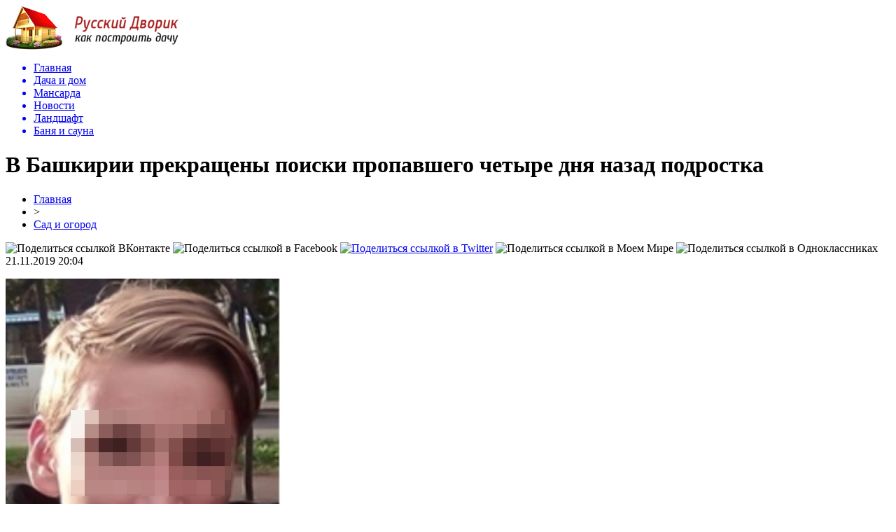

--- FILE ---
content_type: text/html; charset=UTF-8
request_url: http://russkydvorik.ru/v-bashkirii-prekrashheny-poiski-propavshego-chetyre-dnya-nazad-podrostka/
body_size: 6879
content:
<!DOCTYPE html PUBLIC "-//W3C//DTD XHTML 1.0 Transitional//EN" "http://www.w3.org/TR/xhtml1/DTD/xhtml1-transitional.dtd">
<html xmlns="http://www.w3.org/1999/xhtml">
<head>
<meta http-equiv="Content-Type" content="text/html; charset=utf-8" />

<title>В Башкирии прекращены поиски пропавшего четыре дня назад подростка</title>
<meta name="description" content="В Башкирии волонтеры прекратили поиски 15-летнего Романа Ефимова. Мальчика искали в Ишимбае четыре дня. Сегодня стало известно, что он найден, Роман жив и здоров, но подробности волонтеры не раскрывают." />

<link rel="Shortcut Icon" href="http://russkydvorik.ru/favicon.png" type="image/x-icon" />
<link rel="stylesheet" href="http://russkydvorik.ru/wp-content/themes/dom/style.css" type="text/css" />
<script src="//ajax.googleapis.com/ajax/libs/jquery/2.1.4/jquery.min.js"></script>
<link href='http://fonts.googleapis.com/css?family=Cuprum:400,400italic&subset=cyrillic' rel='stylesheet' type='text/css'><meta name='robots' content='max-image-preview:large' />
<style id='classic-theme-styles-inline-css' type='text/css'>
/*! This file is auto-generated */
.wp-block-button__link{color:#fff;background-color:#32373c;border-radius:9999px;box-shadow:none;text-decoration:none;padding:calc(.667em + 2px) calc(1.333em + 2px);font-size:1.125em}.wp-block-file__button{background:#32373c;color:#fff;text-decoration:none}
</style>
<style id='global-styles-inline-css' type='text/css'>
body{--wp--preset--color--black: #000000;--wp--preset--color--cyan-bluish-gray: #abb8c3;--wp--preset--color--white: #ffffff;--wp--preset--color--pale-pink: #f78da7;--wp--preset--color--vivid-red: #cf2e2e;--wp--preset--color--luminous-vivid-orange: #ff6900;--wp--preset--color--luminous-vivid-amber: #fcb900;--wp--preset--color--light-green-cyan: #7bdcb5;--wp--preset--color--vivid-green-cyan: #00d084;--wp--preset--color--pale-cyan-blue: #8ed1fc;--wp--preset--color--vivid-cyan-blue: #0693e3;--wp--preset--color--vivid-purple: #9b51e0;--wp--preset--gradient--vivid-cyan-blue-to-vivid-purple: linear-gradient(135deg,rgba(6,147,227,1) 0%,rgb(155,81,224) 100%);--wp--preset--gradient--light-green-cyan-to-vivid-green-cyan: linear-gradient(135deg,rgb(122,220,180) 0%,rgb(0,208,130) 100%);--wp--preset--gradient--luminous-vivid-amber-to-luminous-vivid-orange: linear-gradient(135deg,rgba(252,185,0,1) 0%,rgba(255,105,0,1) 100%);--wp--preset--gradient--luminous-vivid-orange-to-vivid-red: linear-gradient(135deg,rgba(255,105,0,1) 0%,rgb(207,46,46) 100%);--wp--preset--gradient--very-light-gray-to-cyan-bluish-gray: linear-gradient(135deg,rgb(238,238,238) 0%,rgb(169,184,195) 100%);--wp--preset--gradient--cool-to-warm-spectrum: linear-gradient(135deg,rgb(74,234,220) 0%,rgb(151,120,209) 20%,rgb(207,42,186) 40%,rgb(238,44,130) 60%,rgb(251,105,98) 80%,rgb(254,248,76) 100%);--wp--preset--gradient--blush-light-purple: linear-gradient(135deg,rgb(255,206,236) 0%,rgb(152,150,240) 100%);--wp--preset--gradient--blush-bordeaux: linear-gradient(135deg,rgb(254,205,165) 0%,rgb(254,45,45) 50%,rgb(107,0,62) 100%);--wp--preset--gradient--luminous-dusk: linear-gradient(135deg,rgb(255,203,112) 0%,rgb(199,81,192) 50%,rgb(65,88,208) 100%);--wp--preset--gradient--pale-ocean: linear-gradient(135deg,rgb(255,245,203) 0%,rgb(182,227,212) 50%,rgb(51,167,181) 100%);--wp--preset--gradient--electric-grass: linear-gradient(135deg,rgb(202,248,128) 0%,rgb(113,206,126) 100%);--wp--preset--gradient--midnight: linear-gradient(135deg,rgb(2,3,129) 0%,rgb(40,116,252) 100%);--wp--preset--font-size--small: 13px;--wp--preset--font-size--medium: 20px;--wp--preset--font-size--large: 36px;--wp--preset--font-size--x-large: 42px;--wp--preset--spacing--20: 0.44rem;--wp--preset--spacing--30: 0.67rem;--wp--preset--spacing--40: 1rem;--wp--preset--spacing--50: 1.5rem;--wp--preset--spacing--60: 2.25rem;--wp--preset--spacing--70: 3.38rem;--wp--preset--spacing--80: 5.06rem;--wp--preset--shadow--natural: 6px 6px 9px rgba(0, 0, 0, 0.2);--wp--preset--shadow--deep: 12px 12px 50px rgba(0, 0, 0, 0.4);--wp--preset--shadow--sharp: 6px 6px 0px rgba(0, 0, 0, 0.2);--wp--preset--shadow--outlined: 6px 6px 0px -3px rgba(255, 255, 255, 1), 6px 6px rgba(0, 0, 0, 1);--wp--preset--shadow--crisp: 6px 6px 0px rgba(0, 0, 0, 1);}:where(.is-layout-flex){gap: 0.5em;}:where(.is-layout-grid){gap: 0.5em;}body .is-layout-flex{display: flex;}body .is-layout-flex{flex-wrap: wrap;align-items: center;}body .is-layout-flex > *{margin: 0;}body .is-layout-grid{display: grid;}body .is-layout-grid > *{margin: 0;}:where(.wp-block-columns.is-layout-flex){gap: 2em;}:where(.wp-block-columns.is-layout-grid){gap: 2em;}:where(.wp-block-post-template.is-layout-flex){gap: 1.25em;}:where(.wp-block-post-template.is-layout-grid){gap: 1.25em;}.has-black-color{color: var(--wp--preset--color--black) !important;}.has-cyan-bluish-gray-color{color: var(--wp--preset--color--cyan-bluish-gray) !important;}.has-white-color{color: var(--wp--preset--color--white) !important;}.has-pale-pink-color{color: var(--wp--preset--color--pale-pink) !important;}.has-vivid-red-color{color: var(--wp--preset--color--vivid-red) !important;}.has-luminous-vivid-orange-color{color: var(--wp--preset--color--luminous-vivid-orange) !important;}.has-luminous-vivid-amber-color{color: var(--wp--preset--color--luminous-vivid-amber) !important;}.has-light-green-cyan-color{color: var(--wp--preset--color--light-green-cyan) !important;}.has-vivid-green-cyan-color{color: var(--wp--preset--color--vivid-green-cyan) !important;}.has-pale-cyan-blue-color{color: var(--wp--preset--color--pale-cyan-blue) !important;}.has-vivid-cyan-blue-color{color: var(--wp--preset--color--vivid-cyan-blue) !important;}.has-vivid-purple-color{color: var(--wp--preset--color--vivid-purple) !important;}.has-black-background-color{background-color: var(--wp--preset--color--black) !important;}.has-cyan-bluish-gray-background-color{background-color: var(--wp--preset--color--cyan-bluish-gray) !important;}.has-white-background-color{background-color: var(--wp--preset--color--white) !important;}.has-pale-pink-background-color{background-color: var(--wp--preset--color--pale-pink) !important;}.has-vivid-red-background-color{background-color: var(--wp--preset--color--vivid-red) !important;}.has-luminous-vivid-orange-background-color{background-color: var(--wp--preset--color--luminous-vivid-orange) !important;}.has-luminous-vivid-amber-background-color{background-color: var(--wp--preset--color--luminous-vivid-amber) !important;}.has-light-green-cyan-background-color{background-color: var(--wp--preset--color--light-green-cyan) !important;}.has-vivid-green-cyan-background-color{background-color: var(--wp--preset--color--vivid-green-cyan) !important;}.has-pale-cyan-blue-background-color{background-color: var(--wp--preset--color--pale-cyan-blue) !important;}.has-vivid-cyan-blue-background-color{background-color: var(--wp--preset--color--vivid-cyan-blue) !important;}.has-vivid-purple-background-color{background-color: var(--wp--preset--color--vivid-purple) !important;}.has-black-border-color{border-color: var(--wp--preset--color--black) !important;}.has-cyan-bluish-gray-border-color{border-color: var(--wp--preset--color--cyan-bluish-gray) !important;}.has-white-border-color{border-color: var(--wp--preset--color--white) !important;}.has-pale-pink-border-color{border-color: var(--wp--preset--color--pale-pink) !important;}.has-vivid-red-border-color{border-color: var(--wp--preset--color--vivid-red) !important;}.has-luminous-vivid-orange-border-color{border-color: var(--wp--preset--color--luminous-vivid-orange) !important;}.has-luminous-vivid-amber-border-color{border-color: var(--wp--preset--color--luminous-vivid-amber) !important;}.has-light-green-cyan-border-color{border-color: var(--wp--preset--color--light-green-cyan) !important;}.has-vivid-green-cyan-border-color{border-color: var(--wp--preset--color--vivid-green-cyan) !important;}.has-pale-cyan-blue-border-color{border-color: var(--wp--preset--color--pale-cyan-blue) !important;}.has-vivid-cyan-blue-border-color{border-color: var(--wp--preset--color--vivid-cyan-blue) !important;}.has-vivid-purple-border-color{border-color: var(--wp--preset--color--vivid-purple) !important;}.has-vivid-cyan-blue-to-vivid-purple-gradient-background{background: var(--wp--preset--gradient--vivid-cyan-blue-to-vivid-purple) !important;}.has-light-green-cyan-to-vivid-green-cyan-gradient-background{background: var(--wp--preset--gradient--light-green-cyan-to-vivid-green-cyan) !important;}.has-luminous-vivid-amber-to-luminous-vivid-orange-gradient-background{background: var(--wp--preset--gradient--luminous-vivid-amber-to-luminous-vivid-orange) !important;}.has-luminous-vivid-orange-to-vivid-red-gradient-background{background: var(--wp--preset--gradient--luminous-vivid-orange-to-vivid-red) !important;}.has-very-light-gray-to-cyan-bluish-gray-gradient-background{background: var(--wp--preset--gradient--very-light-gray-to-cyan-bluish-gray) !important;}.has-cool-to-warm-spectrum-gradient-background{background: var(--wp--preset--gradient--cool-to-warm-spectrum) !important;}.has-blush-light-purple-gradient-background{background: var(--wp--preset--gradient--blush-light-purple) !important;}.has-blush-bordeaux-gradient-background{background: var(--wp--preset--gradient--blush-bordeaux) !important;}.has-luminous-dusk-gradient-background{background: var(--wp--preset--gradient--luminous-dusk) !important;}.has-pale-ocean-gradient-background{background: var(--wp--preset--gradient--pale-ocean) !important;}.has-electric-grass-gradient-background{background: var(--wp--preset--gradient--electric-grass) !important;}.has-midnight-gradient-background{background: var(--wp--preset--gradient--midnight) !important;}.has-small-font-size{font-size: var(--wp--preset--font-size--small) !important;}.has-medium-font-size{font-size: var(--wp--preset--font-size--medium) !important;}.has-large-font-size{font-size: var(--wp--preset--font-size--large) !important;}.has-x-large-font-size{font-size: var(--wp--preset--font-size--x-large) !important;}
.wp-block-navigation a:where(:not(.wp-element-button)){color: inherit;}
:where(.wp-block-post-template.is-layout-flex){gap: 1.25em;}:where(.wp-block-post-template.is-layout-grid){gap: 1.25em;}
:where(.wp-block-columns.is-layout-flex){gap: 2em;}:where(.wp-block-columns.is-layout-grid){gap: 2em;}
.wp-block-pullquote{font-size: 1.5em;line-height: 1.6;}
</style>
<script type="text/javascript" id="wp-postviews-cache-js-extra">
/* <![CDATA[ */
var viewsCacheL10n = {"admin_ajax_url":"http:\/\/russkydvorik.ru\/wp-admin\/admin-ajax.php","post_id":"49534"};
/* ]]> */
</script>
<script type="text/javascript" src="http://russkydvorik.ru/wp-content/plugins/post-views-counter-x/postviews-cache.js?ver=6.5.5" id="wp-postviews-cache-js"></script>
<link rel="canonical" href="http://russkydvorik.ru/v-bashkirii-prekrashheny-poiski-propavshego-chetyre-dnya-nazad-podrostka/" />
<link rel="alternate" type="application/json+oembed" href="http://russkydvorik.ru/wp-json/oembed/1.0/embed?url=http%3A%2F%2Frusskydvorik.ru%2Fv-bashkirii-prekrashheny-poiski-propavshego-chetyre-dnya-nazad-podrostka%2F" />
<link rel="alternate" type="text/xml+oembed" href="http://russkydvorik.ru/wp-json/oembed/1.0/embed?url=http%3A%2F%2Frusskydvorik.ru%2Fv-bashkirii-prekrashheny-poiski-propavshego-chetyre-dnya-nazad-podrostka%2F&#038;format=xml" />
</head>

<body>

<div id="preha"></div>


<div id="prewap">
<div id="wrapper">

	<div id="header">
		<div class="logo"><a href="http://russkydvorik.ru" title="Русский дворик - как построить дачу"><img src="http://russkydvorik.ru/img/logo.png" width="247" height="64" alt="Русский дворик - как построить дачу" /></a></div>
		<div class="zalogo">

			<div class="menu2">
				<ul>	
								<a href="http://russkydvorik.ru/"><li>Главная</li></a>
								
								<a href="http://russkydvorik.ru/dacha-i-dom/"><li>Дача и дом</li></a>
								
								<a href="http://russkydvorik.ru/mansarda/"><li>Мансарда</li></a>
								
								<a href="http://russkydvorik.ru/novosti/"><li>Новости</li></a>
								
								<a href="http://russkydvorik.ru/landshaft/"><li>Ландшафт</li></a>
								
								<a href="http://russkydvorik.ru/banya-i-sauna/"><li>Баня и сауна</li></a>
				

				</ul>
			</div>
		</div>
	</div>

	
</div>
</div>


<div id="bugatop"></div>
<div id="mblos">
<div id="wrapper">
	<div id="vkulleft" >

	
							<div id="novost">

				<h1>В Башкирии прекращены поиски пропавшего четыре дня назад подростка</h1>
				
				<div id="podzag">
					<div id="rubr"><div id="breadcrumb"><ul><li><a href="http://russkydvorik.ru">Главная</a></li><li>&gt;</li><li><a href="http://russkydvorik.ru/sad-i-ogorod/">Сад и огород</a></li></ul></div></div>
					<!--noindex-->
					<div id="delilka">
	<img src="http://russkydvorik.ru/wp-content/themes/dom/modules/soc/vk.png" width="18" height="18" title="Поделиться ссылкой ВКонтакте" style="cursor:pointer;" onclick="window.open('http://vkontakte.ru/share.php?url=http://russkydvorik.ru/v-bashkirii-prekrashheny-poiski-propavshego-chetyre-dnya-nazad-podrostka/','gener','width=500,height=400,top='+((screen.height-400)/2)+',left='+((screen.width-500)/2)+',toolbar=no,location=no,directories=no,status=no,menubar=no,scrollbars=no,resizable=no')" />
	<img src="http://russkydvorik.ru/wp-content/themes/dom/modules/soc/fb.png" width="18" height="18" title="Поделиться ссылкой в Facebook" style="cursor:pointer;" onclick="window.open('http://www.facebook.com/sharer.php?u=http://russkydvorik.ru/v-bashkirii-prekrashheny-poiski-propavshego-chetyre-dnya-nazad-podrostka/','gener','width=500,height=400,top='+((screen.height-400)/2)+',left='+((screen.width-500)/2)+',toolbar=no,location=no,directories=no,status=no,menubar=no,scrollbars=no,resizable=no')" />
	<a href="http://russkydvorik.ru/red.php?http://twitter.com/home?status=В Башкирии прекращены поиски пропавшего четыре дня назад подростка - http://russkydvorik.ru/v-bashkirii-prekrashheny-poiski-propavshego-chetyre-dnya-nazad-podrostka/" target="_blank" rel="nofollow"><img src="http://russkydvorik.ru/wp-content/themes/dom/modules/soc/tw.png" width="18" height="18" title="Поделиться ссылкой в Twitter" /></a>
	<img src="http://russkydvorik.ru/wp-content/themes/dom/modules/soc/mm.png" width="18" height="18" title="Поделиться ссылкой в Моем Мире" style="cursor:pointer;" onclick="window.open('http://connect.mail.ru/share?share_url=http://russkydvorik.ru/v-bashkirii-prekrashheny-poiski-propavshego-chetyre-dnya-nazad-podrostka/','gener','width=512,height=332,top='+((screen.height-332)/2)+',left='+((screen.width-512)/2)+',toolbar=no,location=no,directories=no,status=no,menubar=no,scrollbars=no,resizable=no')" />
	<img src="http://russkydvorik.ru/wp-content/themes/dom/modules/soc/od.png" width="18" height="18" title="Поделиться ссылкой в Одноклассниках" style="cursor:pointer;" onclick="window.open('http://www.odnoklassniki.ru/dk?st.cmd=addShare&st.s=0&st._surl==http://russkydvorik.ru/v-bashkirii-prekrashheny-poiski-propavshego-chetyre-dnya-nazad-podrostka/','gener','width=580,height=420,top='+((screen.height-420)/2)+',left='+((screen.width-580)/2)+',toolbar=no,location=no,directories=no,status=no,menubar=no,scrollbars=no,resizable=no')" />
</div>					<div id="datecont">21.11.2019 20:04</div>
					<!--/noindex-->
				</div>
		

				<div id="samtext">
																					<p><img src="http://russkydvorik.ru/wp-content/uploads/2019/11/efimov_roman_211119.jpg" alt="В Башкирии прекращены поиски пропавшего четыре дня назад подростка" title="В Башкирии прекращены поиски пропавшего четыре дня назад подростка" /></p>
						<p>В Башкирии волонтеры прекратили поиски 15-летнего Романа Ефимова. Мальчика искали в Ишимбае четыре дня.</p>
<p>Сегодня стало известно, что он найден, Роман жив и здоров, но подробности волонтеры не раскрывают.</p>
<p><!--noindex--><a href="http://russkydvorik.ru/red.php?http://ufacitynews.ru/news/2019/11/21/v-bashkirii-prekrasheny-poiski-propavshego-chetyre-dnya-nazad-podrostka/" rel="nofollow noopener noreferrer" target="_blank">Источник</a><!--/noindex--></p>
					
		
					
									</div>
				
				


														<div class="brght"><a href="http://russkydvorik.ru/v-bashkirii-chinovnikov-obyazali-poluchat-pismennoe-razreshenie-na-komandirovki/"><img src="http://russkydvorik.ru/img/brght.png" width="77" height="86" alt="Следующая новость" title="Следующая новость" /></a></div>
										<div class="bleft"><a href="http://russkydvorik.ru/akcii-prodolzhayutsya-neskolko-aviakompanij-obyavili-o-specialnyx-cenax-na-vylety-iz-ufy/"><img src="http://russkydvorik.ru/img/bleft.png" width="77" height="86" alt="Предыдущая новость" title="Предыдущая новость" /></a></div>
								</div>
				
			

			<div id="podnovka">
				<div id="podeshe" class="misto" style="padding-bottom:20px;">
					<div class="mikar" style="border-radius: 0px 3px 3px 0px;">Читайте также</div>
					<ul>
										<li><a href="http://russkydvorik.ru/italyanskoe-iskusstvo-v-ofisnoj-mebeli/">Итальянское искусство в офисной мебели</a></li>
										<li><a href="http://russkydvorik.ru/effektivnye-strategii-igry-v-onlino/">Эффективные стратегии игры в онлайн казино</a></li>
										<li><a href="http://russkydvorik.ru/marketplejs-stroitelnogo-oborudovaniya-ryvok/">Маркетплейс строительного оборудования Рывок</a></li>
										<li><a href="http://russkydvorik.ru/boremsya-s-muravyami-vmeste-s-marafet/">Боремся с Муравьями вместе с Марафет</a></li>
										<li><a href="http://russkydvorik.ru/stal-38xn3mfa-xarakteristiki-i-primenenie/">Сталь 38ХН3МФА: характеристики и применение</a></li>
										</ul>
				</div>
			</div>


			<div style="text-align:center;margin-left:15px;margin-right:10px;margin-bottom:10px;margin-top:10px;font-size:11px;background-color:#f7f7f7;color:#b8b8b8;padding-left:10px;padding-right:10px;padding-bottom:1px;padding-top:1px;position:relative;border-radius:3px;width:660px;overflow:hidden;">
			<p>
						<a href="http://russkydvorik.ru/italyanskoe-iskusstvo-v-ofisnoj-mebeli/" style="color:#b8b8b8;text-decoration:none;">Итальянское искусство в офисной мебели</a>
						<a href="http://russkydvorik.ru/effektivnye-strategii-igry-v-onlino/" style="color:#b8b8b8;text-decoration:none;">Эффективные стратегии игры в онлайн казино</a>
						<a href="http://russkydvorik.ru/marketplejs-stroitelnogo-oborudovaniya-ryvok/" style="color:#b8b8b8;text-decoration:none;">Маркетплейс строительного оборудования Рывок</a>
						<a href="http://russkydvorik.ru/boremsya-s-muravyami-vmeste-s-marafet/" style="color:#b8b8b8;text-decoration:none;">Боремся с Муравьями вместе с Марафет</a>
						<a href="http://russkydvorik.ru/stal-38xn3mfa-xarakteristiki-i-primenenie/" style="color:#b8b8b8;text-decoration:none;">Сталь 38ХН3МФА: характеристики и применение</a>
						</p>
			</div>

			
		


</div>

	<div id="vkulright">

			<div id="vkul2">

						
						
				<div id="eshelka">
					<div class="moyzaf">
						<div class="linet"></div><div class="kuzer">Лента публикаций</div><div class="linebot"></div>
					</div>
					<ul>
										<li><span>20:23</span> <a href="http://russkydvorik.ru/italyanskoe-iskusstvo-v-ofisnoj-mebeli/">Итальянское искусство в офисной мебели</a></li>
										<li><span>07:27</span> <a href="http://russkydvorik.ru/effektivnye-strategii-igry-v-onlino/">Эффективные стратегии игры в онлайн казино</a></li>
										<li><span>11:04</span> <a href="http://russkydvorik.ru/marketplejs-stroitelnogo-oborudovaniya-ryvok/">Маркетплейс строительного оборудования Рывок</a></li>
										<li><span>00:52</span> <a href="http://russkydvorik.ru/boremsya-s-muravyami-vmeste-s-marafet/">Боремся с Муравьями вместе с Марафет</a></li>
										<li><span>01:32</span> <a href="http://russkydvorik.ru/stal-38xn3mfa-xarakteristiki-i-primenenie/">Сталь 38ХН3МФА: характеристики и применение</a></li>
										<li><span>18:35</span> <a href="http://russkydvorik.ru/chto-vy-znaete-pro-dveri-skrytogo-montazha/">Что вы знаете про двери скрытого монтажа</a></li>
										<li><span>14:01</span> <a href="http://russkydvorik.ru/sushhestvuyushhie-kromochnye-materialy-i-ix-osobennosti/">Существующие кромочные материалы и их особенности</a></li>
										<li><span>11:44</span> <a href="http://russkydvorik.ru/rekonstrukciya-zhilyx-i-administrativnyx-zdanij/">Реконструкция жилых и административных зданий</a></li>
										<li><span>17:12</span> <a href="http://russkydvorik.ru/kompozitnaya-armatura-udobstvo-i-kachestvo/">Композитная арматура — удобство и качество</a></li>
										<li><span>15:46</span> <a href="http://russkydvorik.ru/vybiraem-nadyozhnyj-gazovyj-generator/">Выбираем Надёжный Газовый Генератор</a></li>
										<li><span>15:02</span> <a href="http://russkydvorik.ru/vodootvodnye-lotki-na-vse-sluchai-zhizni/">Водоотводные лотки на все случаи жизни</a></li>
										<li><span>12:59</span> <a href="http://russkydvorik.ru/vnutrennyaya-otdelka-s-pomoshhyu-kirpicha/">Внутренняя отделка с помощью кирпича</a></li>
										<li><span>12:34</span> <a href="http://russkydvorik.ru/professionalnye-ognezashhitnye-raboty-po-priemlemoj-cene/">Профессиональные огнезащитные работы по приемлемой цене</a></li>
										<li><span>11:02</span> <a href="http://russkydvorik.ru/ekspertiza-promyshlennoj-bezopasnosti-zdanij/">Экспертиза промышленной безопасности зданий</a></li>
										<li><span>22:37</span> <a href="http://russkydvorik.ru/oborudovanie-i-texnika-dlya-skladov/">Оборудование и техника для складов</a></li>
										<li><span>16:59</span> <a href="http://russkydvorik.ru/izgotovleniya-lestnic-v-minske/">Изготовления лестниц в Минске</a></li>
										<li><span>21:25</span> <a href="http://russkydvorik.ru/ustojchivye-podokonniki-ot-proverennyx-proizvoditelej/">Устойчивые подоконники от проверенных производителей</a></li>
										<li><span>14:30</span> <a href="http://russkydvorik.ru/kak-vybrat-dymoxodnuyu-trubu-i-skolko-ona-stoit/">Как выбрать дымоходную трубу и сколько она стоит</a></li>
										<li><span>01:02</span> <a href="http://russkydvorik.ru/vidy-nedvizhimosti-na-kipre/">Виды недвижимости на Кипре</a></li>
										<li><span>22:17</span> <a href="http://russkydvorik.ru/kapitalnyj-remont-kvartiry-kachestvenno-i-bystro/">Капитальный ремонт квартиры качественно и быстро</a></li>
										<li><span>15:28</span> <a href="http://russkydvorik.ru/komplekt-dlya-kapelnogo-poliva-zalog-xoroshego-urozhaya/">Комплект для капельного полива – залог хорошего урожая</a></li>
										<li><span>17:32</span> <a href="http://russkydvorik.ru/nadezhnye-plity-perekrytiya-dlya-lyubogo-vida-stroitelstva/">Надежные плиты перекрытия для любого вида строительства</a></li>
										<li><span>11:03</span> <a href="http://russkydvorik.ru/doma-iz-nastoyashhego-dereva/">Дома из настоящего дерева</a></li>
										<li><span>23:06</span> <a href="http://russkydvorik.ru/kachestvennye-promyshlennye-ventilyacionnye-sistemy/">Качественные промышленные вентиляционные системы</a></li>
										<li><span>17:59</span> <a href="http://russkydvorik.ru/v-dubae-stroyat-samoe-vysokoe-v-mire-koleso-obozreniya/">В Дубае строят самое высокое в мире колесо обозрения</a></li>
										</ul>
				</div>

			</div>

		</div>
	</div>
	</div> <!--mblos-->
	
	
	<div id="bugabot"></div>
	
	
	
<div id="prewap">

<div id="wrapfoot">	
<div id="prefooter">
	<div id="peroa"></div>
	<div id="foalen">
									<div id="glav3">
					<p><a href="http://russkydvorik.ru/italyanskoe-iskusstvo-v-ofisnoj-mebeli/">Итальянское искусство в офисной мебели</a></p>
					</div>
									<div id="glav3">
					<p><a href="http://russkydvorik.ru/effektivnye-strategii-igry-v-onlino/">Эффективные стратегии игры в онлайн казино</a></p>
					</div>
									<div id="glav3">
					<p><a href="http://russkydvorik.ru/marketplejs-stroitelnogo-oborudovaniya-ryvok/">Маркетплейс строительного оборудования Рывок</a></p>
					</div>
									<div id="glav3">
					<p><a href="http://russkydvorik.ru/boremsya-s-muravyami-vmeste-s-marafet/">Боремся с Муравьями вместе с Марафет</a></p>
					</div>
									<div id="glav3">
					<p><a href="http://russkydvorik.ru/stal-38xn3mfa-xarakteristiki-i-primenenie/">Сталь 38ХН3МФА: характеристики и применение</a></p>
					</div>
									<div id="glav3">
					<p><a href="http://russkydvorik.ru/chto-vy-znaete-pro-dveri-skrytogo-montazha/">Что вы знаете про двери скрытого монтажа</a></p>
					</div>
					</div>
</div>

	<div id="footer">
		<div id="kopi">
		<p>&copy; 2010-2020, «<a href="http://russkydvorik.ru/">Русский Дворик</a>». Все права защищены.</p>
		<p>При копировании материалов прямая открытая для поисковых систем гиперссылка на russkydvorik.ru обязательна. * <img src="http://1by.by/mails/russkydvorikru.png" /> * <a href="http://russkydvorik.ru/sitemap.xml">XML</a>, <a href="http://russkydvorik.ru/sitemap/">HTML</a></p>
		</div>
	</div>
</div>	
</div>

	

<!--noindex-->
<script src="http://russkydvorik.ru/jquery.lockfixed.min.js"></script>
<img src="https://mc.yandex.ru/watch/53466328" style="position:absolute; left:-9999px;" alt="" /><script type="text/javascript">
!function(o){o.lockfixed("#vkul1x",{offset:{top:10,bottom:380}})}(jQuery);
</script>
<!--/noindex-->
</body>

</html>